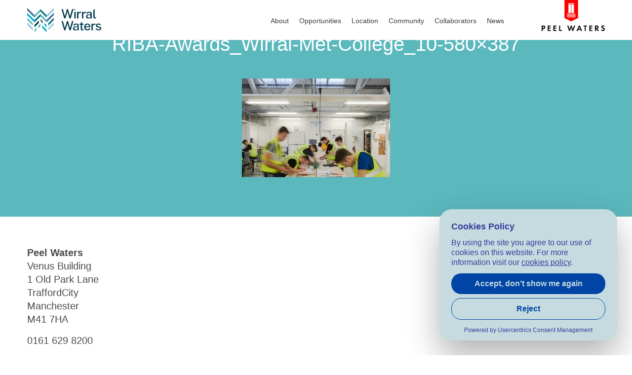

--- FILE ---
content_type: text/html; charset=UTF-8
request_url: https://www.wirralwaters.co.uk/news/wirral-met-college-wins-civic-trust-award/riba-awards_wirral-met-college_10-580x387/
body_size: 11711
content:
<!doctype html>
<html class="no-js" lang="en-US" >
	<head>
	<meta charset="UTF-8" />
	<meta name="viewport" content="width=device-width, initial-scale=1.0" />
	<meta name='robots' content='index, follow, max-image-preview:large, max-snippet:-1, max-video-preview:-1' />

	<!-- This site is optimized with the Yoast SEO plugin v26.7 - https://yoast.com/wordpress/plugins/seo/ -->
	<title>RIBA-Awards_Wirral-Met-College_10-580x387 - Wirral Waters</title>
	<link rel="canonical" href="https://www.wirralwaters.co.uk/news/wirral-met-college-wins-civic-trust-award/riba-awards_wirral-met-college_10-580x387/" />
	<meta property="og:locale" content="en_US" />
	<meta property="og:type" content="article" />
	<meta property="og:title" content="RIBA-Awards_Wirral-Met-College_10-580x387 - Wirral Waters" />
	<meta property="og:url" content="https://www.wirralwaters.co.uk/news/wirral-met-college-wins-civic-trust-award/riba-awards_wirral-met-college_10-580x387/" />
	<meta property="og:site_name" content="Wirral Waters" />
	<meta property="og:image" content="https://www.wirralwaters.co.uk/news/wirral-met-college-wins-civic-trust-award/riba-awards_wirral-met-college_10-580x387" />
	<meta property="og:image:width" content="580" />
	<meta property="og:image:height" content="387" />
	<meta property="og:image:type" content="image/jpeg" />
	<meta name="twitter:card" content="summary_large_image" />
	<script type="application/ld+json" class="yoast-schema-graph">{"@context":"https://schema.org","@graph":[{"@type":"WebPage","@id":"https://www.wirralwaters.co.uk/news/wirral-met-college-wins-civic-trust-award/riba-awards_wirral-met-college_10-580x387/","url":"https://www.wirralwaters.co.uk/news/wirral-met-college-wins-civic-trust-award/riba-awards_wirral-met-college_10-580x387/","name":"RIBA-Awards_Wirral-Met-College_10-580x387 - Wirral Waters","isPartOf":{"@id":"https://www.wirralwaters.co.uk/#website"},"primaryImageOfPage":{"@id":"https://www.wirralwaters.co.uk/news/wirral-met-college-wins-civic-trust-award/riba-awards_wirral-met-college_10-580x387/#primaryimage"},"image":{"@id":"https://www.wirralwaters.co.uk/news/wirral-met-college-wins-civic-trust-award/riba-awards_wirral-met-college_10-580x387/#primaryimage"},"thumbnailUrl":"https://www.wirralwaters.co.uk/wp-content/uploads/2018/01/RIBA-Awards_Wirral-Met-College_10-580x387.jpg","datePublished":"2018-01-16T09:50:20+00:00","breadcrumb":{"@id":"https://www.wirralwaters.co.uk/news/wirral-met-college-wins-civic-trust-award/riba-awards_wirral-met-college_10-580x387/#breadcrumb"},"inLanguage":"en-US","potentialAction":[{"@type":"ReadAction","target":["https://www.wirralwaters.co.uk/news/wirral-met-college-wins-civic-trust-award/riba-awards_wirral-met-college_10-580x387/"]}]},{"@type":"ImageObject","inLanguage":"en-US","@id":"https://www.wirralwaters.co.uk/news/wirral-met-college-wins-civic-trust-award/riba-awards_wirral-met-college_10-580x387/#primaryimage","url":"https://www.wirralwaters.co.uk/wp-content/uploads/2018/01/RIBA-Awards_Wirral-Met-College_10-580x387.jpg","contentUrl":"https://www.wirralwaters.co.uk/wp-content/uploads/2018/01/RIBA-Awards_Wirral-Met-College_10-580x387.jpg"},{"@type":"BreadcrumbList","@id":"https://www.wirralwaters.co.uk/news/wirral-met-college-wins-civic-trust-award/riba-awards_wirral-met-college_10-580x387/#breadcrumb","itemListElement":[{"@type":"ListItem","position":1,"name":"Home","item":"https://www.wirralwaters.co.uk/"},{"@type":"ListItem","position":2,"name":"Wirral Met College wins Civic Trust award","item":"https://www.wirralwaters.co.uk/news/wirral-met-college-wins-civic-trust-award/"},{"@type":"ListItem","position":3,"name":"RIBA-Awards_Wirral-Met-College_10-580&#215;387"}]},{"@type":"WebSite","@id":"https://www.wirralwaters.co.uk/#website","url":"https://www.wirralwaters.co.uk/","name":"Wirral Waters","description":"","potentialAction":[{"@type":"SearchAction","target":{"@type":"EntryPoint","urlTemplate":"https://www.wirralwaters.co.uk/?s={search_term_string}"},"query-input":{"@type":"PropertyValueSpecification","valueRequired":true,"valueName":"search_term_string"}}],"inLanguage":"en-US"}]}</script>
	<!-- / Yoast SEO plugin. -->


<link rel='dns-prefetch' href='//ajax.googleapis.com' />
<link rel='dns-prefetch' href='//maps.googleapis.com' />
<link rel="alternate" title="oEmbed (JSON)" type="application/json+oembed" href="https://www.wirralwaters.co.uk/wp-json/oembed/1.0/embed?url=https%3A%2F%2Fwww.wirralwaters.co.uk%2Fnews%2Fwirral-met-college-wins-civic-trust-award%2Friba-awards_wirral-met-college_10-580x387%2F" />
<link rel="alternate" title="oEmbed (XML)" type="text/xml+oembed" href="https://www.wirralwaters.co.uk/wp-json/oembed/1.0/embed?url=https%3A%2F%2Fwww.wirralwaters.co.uk%2Fnews%2Fwirral-met-college-wins-civic-trust-award%2Friba-awards_wirral-met-college_10-580x387%2F&#038;format=xml" />
<style id='wp-img-auto-sizes-contain-inline-css' type='text/css'>
img:is([sizes=auto i],[sizes^="auto," i]){contain-intrinsic-size:3000px 1500px}
/*# sourceURL=wp-img-auto-sizes-contain-inline-css */
</style>
<link rel='stylesheet' id='wp-block-library-css' href='https://www.wirralwaters.co.uk/wp-includes/css/dist/block-library/style.min.css?ver=6.9' type='text/css' media='all' />
<style id='global-styles-inline-css' type='text/css'>
:root{--wp--preset--aspect-ratio--square: 1;--wp--preset--aspect-ratio--4-3: 4/3;--wp--preset--aspect-ratio--3-4: 3/4;--wp--preset--aspect-ratio--3-2: 3/2;--wp--preset--aspect-ratio--2-3: 2/3;--wp--preset--aspect-ratio--16-9: 16/9;--wp--preset--aspect-ratio--9-16: 9/16;--wp--preset--color--black: #000000;--wp--preset--color--cyan-bluish-gray: #abb8c3;--wp--preset--color--white: #ffffff;--wp--preset--color--pale-pink: #f78da7;--wp--preset--color--vivid-red: #cf2e2e;--wp--preset--color--luminous-vivid-orange: #ff6900;--wp--preset--color--luminous-vivid-amber: #fcb900;--wp--preset--color--light-green-cyan: #7bdcb5;--wp--preset--color--vivid-green-cyan: #00d084;--wp--preset--color--pale-cyan-blue: #8ed1fc;--wp--preset--color--vivid-cyan-blue: #0693e3;--wp--preset--color--vivid-purple: #9b51e0;--wp--preset--gradient--vivid-cyan-blue-to-vivid-purple: linear-gradient(135deg,rgb(6,147,227) 0%,rgb(155,81,224) 100%);--wp--preset--gradient--light-green-cyan-to-vivid-green-cyan: linear-gradient(135deg,rgb(122,220,180) 0%,rgb(0,208,130) 100%);--wp--preset--gradient--luminous-vivid-amber-to-luminous-vivid-orange: linear-gradient(135deg,rgb(252,185,0) 0%,rgb(255,105,0) 100%);--wp--preset--gradient--luminous-vivid-orange-to-vivid-red: linear-gradient(135deg,rgb(255,105,0) 0%,rgb(207,46,46) 100%);--wp--preset--gradient--very-light-gray-to-cyan-bluish-gray: linear-gradient(135deg,rgb(238,238,238) 0%,rgb(169,184,195) 100%);--wp--preset--gradient--cool-to-warm-spectrum: linear-gradient(135deg,rgb(74,234,220) 0%,rgb(151,120,209) 20%,rgb(207,42,186) 40%,rgb(238,44,130) 60%,rgb(251,105,98) 80%,rgb(254,248,76) 100%);--wp--preset--gradient--blush-light-purple: linear-gradient(135deg,rgb(255,206,236) 0%,rgb(152,150,240) 100%);--wp--preset--gradient--blush-bordeaux: linear-gradient(135deg,rgb(254,205,165) 0%,rgb(254,45,45) 50%,rgb(107,0,62) 100%);--wp--preset--gradient--luminous-dusk: linear-gradient(135deg,rgb(255,203,112) 0%,rgb(199,81,192) 50%,rgb(65,88,208) 100%);--wp--preset--gradient--pale-ocean: linear-gradient(135deg,rgb(255,245,203) 0%,rgb(182,227,212) 50%,rgb(51,167,181) 100%);--wp--preset--gradient--electric-grass: linear-gradient(135deg,rgb(202,248,128) 0%,rgb(113,206,126) 100%);--wp--preset--gradient--midnight: linear-gradient(135deg,rgb(2,3,129) 0%,rgb(40,116,252) 100%);--wp--preset--font-size--small: 13px;--wp--preset--font-size--medium: 20px;--wp--preset--font-size--large: 36px;--wp--preset--font-size--x-large: 42px;--wp--preset--spacing--20: 0.44rem;--wp--preset--spacing--30: 0.67rem;--wp--preset--spacing--40: 1rem;--wp--preset--spacing--50: 1.5rem;--wp--preset--spacing--60: 2.25rem;--wp--preset--spacing--70: 3.38rem;--wp--preset--spacing--80: 5.06rem;--wp--preset--shadow--natural: 6px 6px 9px rgba(0, 0, 0, 0.2);--wp--preset--shadow--deep: 12px 12px 50px rgba(0, 0, 0, 0.4);--wp--preset--shadow--sharp: 6px 6px 0px rgba(0, 0, 0, 0.2);--wp--preset--shadow--outlined: 6px 6px 0px -3px rgb(255, 255, 255), 6px 6px rgb(0, 0, 0);--wp--preset--shadow--crisp: 6px 6px 0px rgb(0, 0, 0);}:where(.is-layout-flex){gap: 0.5em;}:where(.is-layout-grid){gap: 0.5em;}body .is-layout-flex{display: flex;}.is-layout-flex{flex-wrap: wrap;align-items: center;}.is-layout-flex > :is(*, div){margin: 0;}body .is-layout-grid{display: grid;}.is-layout-grid > :is(*, div){margin: 0;}:where(.wp-block-columns.is-layout-flex){gap: 2em;}:where(.wp-block-columns.is-layout-grid){gap: 2em;}:where(.wp-block-post-template.is-layout-flex){gap: 1.25em;}:where(.wp-block-post-template.is-layout-grid){gap: 1.25em;}.has-black-color{color: var(--wp--preset--color--black) !important;}.has-cyan-bluish-gray-color{color: var(--wp--preset--color--cyan-bluish-gray) !important;}.has-white-color{color: var(--wp--preset--color--white) !important;}.has-pale-pink-color{color: var(--wp--preset--color--pale-pink) !important;}.has-vivid-red-color{color: var(--wp--preset--color--vivid-red) !important;}.has-luminous-vivid-orange-color{color: var(--wp--preset--color--luminous-vivid-orange) !important;}.has-luminous-vivid-amber-color{color: var(--wp--preset--color--luminous-vivid-amber) !important;}.has-light-green-cyan-color{color: var(--wp--preset--color--light-green-cyan) !important;}.has-vivid-green-cyan-color{color: var(--wp--preset--color--vivid-green-cyan) !important;}.has-pale-cyan-blue-color{color: var(--wp--preset--color--pale-cyan-blue) !important;}.has-vivid-cyan-blue-color{color: var(--wp--preset--color--vivid-cyan-blue) !important;}.has-vivid-purple-color{color: var(--wp--preset--color--vivid-purple) !important;}.has-black-background-color{background-color: var(--wp--preset--color--black) !important;}.has-cyan-bluish-gray-background-color{background-color: var(--wp--preset--color--cyan-bluish-gray) !important;}.has-white-background-color{background-color: var(--wp--preset--color--white) !important;}.has-pale-pink-background-color{background-color: var(--wp--preset--color--pale-pink) !important;}.has-vivid-red-background-color{background-color: var(--wp--preset--color--vivid-red) !important;}.has-luminous-vivid-orange-background-color{background-color: var(--wp--preset--color--luminous-vivid-orange) !important;}.has-luminous-vivid-amber-background-color{background-color: var(--wp--preset--color--luminous-vivid-amber) !important;}.has-light-green-cyan-background-color{background-color: var(--wp--preset--color--light-green-cyan) !important;}.has-vivid-green-cyan-background-color{background-color: var(--wp--preset--color--vivid-green-cyan) !important;}.has-pale-cyan-blue-background-color{background-color: var(--wp--preset--color--pale-cyan-blue) !important;}.has-vivid-cyan-blue-background-color{background-color: var(--wp--preset--color--vivid-cyan-blue) !important;}.has-vivid-purple-background-color{background-color: var(--wp--preset--color--vivid-purple) !important;}.has-black-border-color{border-color: var(--wp--preset--color--black) !important;}.has-cyan-bluish-gray-border-color{border-color: var(--wp--preset--color--cyan-bluish-gray) !important;}.has-white-border-color{border-color: var(--wp--preset--color--white) !important;}.has-pale-pink-border-color{border-color: var(--wp--preset--color--pale-pink) !important;}.has-vivid-red-border-color{border-color: var(--wp--preset--color--vivid-red) !important;}.has-luminous-vivid-orange-border-color{border-color: var(--wp--preset--color--luminous-vivid-orange) !important;}.has-luminous-vivid-amber-border-color{border-color: var(--wp--preset--color--luminous-vivid-amber) !important;}.has-light-green-cyan-border-color{border-color: var(--wp--preset--color--light-green-cyan) !important;}.has-vivid-green-cyan-border-color{border-color: var(--wp--preset--color--vivid-green-cyan) !important;}.has-pale-cyan-blue-border-color{border-color: var(--wp--preset--color--pale-cyan-blue) !important;}.has-vivid-cyan-blue-border-color{border-color: var(--wp--preset--color--vivid-cyan-blue) !important;}.has-vivid-purple-border-color{border-color: var(--wp--preset--color--vivid-purple) !important;}.has-vivid-cyan-blue-to-vivid-purple-gradient-background{background: var(--wp--preset--gradient--vivid-cyan-blue-to-vivid-purple) !important;}.has-light-green-cyan-to-vivid-green-cyan-gradient-background{background: var(--wp--preset--gradient--light-green-cyan-to-vivid-green-cyan) !important;}.has-luminous-vivid-amber-to-luminous-vivid-orange-gradient-background{background: var(--wp--preset--gradient--luminous-vivid-amber-to-luminous-vivid-orange) !important;}.has-luminous-vivid-orange-to-vivid-red-gradient-background{background: var(--wp--preset--gradient--luminous-vivid-orange-to-vivid-red) !important;}.has-very-light-gray-to-cyan-bluish-gray-gradient-background{background: var(--wp--preset--gradient--very-light-gray-to-cyan-bluish-gray) !important;}.has-cool-to-warm-spectrum-gradient-background{background: var(--wp--preset--gradient--cool-to-warm-spectrum) !important;}.has-blush-light-purple-gradient-background{background: var(--wp--preset--gradient--blush-light-purple) !important;}.has-blush-bordeaux-gradient-background{background: var(--wp--preset--gradient--blush-bordeaux) !important;}.has-luminous-dusk-gradient-background{background: var(--wp--preset--gradient--luminous-dusk) !important;}.has-pale-ocean-gradient-background{background: var(--wp--preset--gradient--pale-ocean) !important;}.has-electric-grass-gradient-background{background: var(--wp--preset--gradient--electric-grass) !important;}.has-midnight-gradient-background{background: var(--wp--preset--gradient--midnight) !important;}.has-small-font-size{font-size: var(--wp--preset--font-size--small) !important;}.has-medium-font-size{font-size: var(--wp--preset--font-size--medium) !important;}.has-large-font-size{font-size: var(--wp--preset--font-size--large) !important;}.has-x-large-font-size{font-size: var(--wp--preset--font-size--x-large) !important;}
/*# sourceURL=global-styles-inline-css */
</style>

<style id='classic-theme-styles-inline-css' type='text/css'>
/*! This file is auto-generated */
.wp-block-button__link{color:#fff;background-color:#32373c;border-radius:9999px;box-shadow:none;text-decoration:none;padding:calc(.667em + 2px) calc(1.333em + 2px);font-size:1.125em}.wp-block-file__button{background:#32373c;color:#fff;text-decoration:none}
/*# sourceURL=/wp-includes/css/classic-themes.min.css */
</style>
<link rel='stylesheet' id='contact-form-7-css' href='https://www.wirralwaters.co.uk/wp-content/plugins/contact-form-7/includes/css/styles.css?ver=6.1.4' type='text/css' media='all' />
<link rel='stylesheet' id='responsive-lightbox-swipebox-css' href='https://www.wirralwaters.co.uk/wp-content/plugins/responsive-lightbox/assets/swipebox/swipebox.min.css?ver=1.5.2' type='text/css' media='all' />
<link rel='stylesheet' id='wppopups-base-css' href='https://www.wirralwaters.co.uk/wp-content/plugins/wp-popups-lite/src/assets/css/wppopups-base.css?ver=2.2.0.3' type='text/css' media='all' />
<link rel='stylesheet' id='main-stylesheet-css' href='https://www.wirralwaters.co.uk/wp-content/themes/UniformBase/assets/stylesheets/foundation.css?ver=2.6.3' type='text/css' media='all' />
<script type="text/javascript" src="//ajax.googleapis.com/ajax/libs/jquery/2.2.4/jquery.min.js?ver=2.2.4" id="jquery-js"></script>
<script type="text/javascript" src="https://www.wirralwaters.co.uk/wp-content/plugins/responsive-lightbox/assets/dompurify/purify.min.js?ver=3.3.1" id="dompurify-js"></script>
<script type="text/javascript" id="responsive-lightbox-sanitizer-js-before">
/* <![CDATA[ */
window.RLG = window.RLG || {}; window.RLG.sanitizeAllowedHosts = ["youtube.com","www.youtube.com","youtu.be","vimeo.com","player.vimeo.com"];
//# sourceURL=responsive-lightbox-sanitizer-js-before
/* ]]> */
</script>
<script type="text/javascript" src="https://www.wirralwaters.co.uk/wp-content/plugins/responsive-lightbox/js/sanitizer.js?ver=2.6.1" id="responsive-lightbox-sanitizer-js"></script>
<script type="text/javascript" src="https://www.wirralwaters.co.uk/wp-content/plugins/responsive-lightbox/assets/swipebox/jquery.swipebox.min.js?ver=1.5.2" id="responsive-lightbox-swipebox-js"></script>
<script type="text/javascript" src="https://www.wirralwaters.co.uk/wp-includes/js/underscore.min.js?ver=1.13.7" id="underscore-js"></script>
<script type="text/javascript" src="https://www.wirralwaters.co.uk/wp-content/plugins/responsive-lightbox/assets/infinitescroll/infinite-scroll.pkgd.min.js?ver=4.0.1" id="responsive-lightbox-infinite-scroll-js"></script>
<script type="text/javascript" id="responsive-lightbox-js-before">
/* <![CDATA[ */
var rlArgs = {"script":"swipebox","selector":"lightbox","customEvents":"","activeGalleries":true,"animation":true,"hideCloseButtonOnMobile":false,"removeBarsOnMobile":false,"hideBars":true,"hideBarsDelay":5000,"videoMaxWidth":1080,"useSVG":true,"loopAtEnd":false,"woocommerce_gallery":false,"ajaxurl":"https:\/\/www.wirralwaters.co.uk\/wp-admin\/admin-ajax.php","nonce":"a5789be1f4","preview":false,"postId":840,"scriptExtension":false};

//# sourceURL=responsive-lightbox-js-before
/* ]]> */
</script>
<script type="text/javascript" src="https://www.wirralwaters.co.uk/wp-content/plugins/responsive-lightbox/js/front.js?ver=2.6.1" id="responsive-lightbox-js"></script>
<link rel="https://api.w.org/" href="https://www.wirralwaters.co.uk/wp-json/" /><link rel="alternate" title="JSON" type="application/json" href="https://www.wirralwaters.co.uk/wp-json/wp/v2/media/840" /><script type="text/javascript">
	window._se_plugin_version = '8.1.9';
</script>

	<script src="https://cdnjs.cloudflare.com/ajax/libs/wow/1.1.2/wow.min.js"></script>
	<!-- Global site tag (gtag.js) - Google Analytics -->
<script async src="https://www.googletagmanager.com/gtag/js?id=UA-106631337-1"></script>
<script>
  window.dataLayer = window.dataLayer || [];
  function gtag(){dataLayer.push(arguments);}
  gtag("js", new Date());

  gtag("config", "UA-106631337-1");
</script>

	<link rel="icon" href="https://www.wirralwaters.co.uk/wp-content/uploads/2018/01/cropped-ww-favicon-32x32.png" sizes="32x32" />
<link rel="icon" href="https://www.wirralwaters.co.uk/wp-content/uploads/2018/01/cropped-ww-favicon-192x192.png" sizes="192x192" />
<link rel="apple-touch-icon" href="https://www.wirralwaters.co.uk/wp-content/uploads/2018/01/cropped-ww-favicon-180x180.png" />
<meta name="msapplication-TileImage" content="https://www.wirralwaters.co.uk/wp-content/uploads/2018/01/cropped-ww-favicon-270x270.png" />
		<style type="text/css" id="wp-custom-css">
			/* test */		</style>
		    <script src="https://web.cmp.usercentrics.eu/modules/autoblocker.js"></script>
    <script id="usercentrics-cmp" src="https://web.cmp.usercentrics.eu/ui/loader.js" data-settings-id="s5bQmtwecx059i" async></script>
    <script src="https://web.cmp.usercentrics.eu/modules/autoblocker.js"></script>
    <script id="usercentrics-cmp" src="https://web.cmp.usercentrics.eu/ui/loader.js" data-settings-id="EQmfjFeDVd5xjO" async></script>
		<script>
  (function(d) {
    var config = {
      kitId: 'tyh2tpo',
      scriptTimeout: 3000,
      async: true
    },
    h=d.documentElement,t=setTimeout(function(){h.className=h.className.replace(/\bwf-loading\b/g,"")+" wf-inactive";},config.scriptTimeout),tk=d.createElement("script"),f=false,s=d.getElementsByTagName("script")[0],a;h.className+=" wf-loading";tk.src='https://use.typekit.net/'+config.kitId+'.js';tk.async=true;tk.onload=tk.onreadystatechange=function(){a=this.readyState;if(f||a&&a!="complete"&&a!="loaded")return;f=true;clearTimeout(t);try{Typekit.load(config)}catch(e){}};s.parentNode.insertBefore(tk,s)
  })(document);
</script>

		<script type="text/javascript" src="https://secure.oita4bali.com/js/151930.js"></script>
<noscript><img src="https://secure.oita4bali.com/151930.png" alt="" style="display:none;" /></noscript>
		
		<!-- Hotjar Tracking Code for wirralwaters.co.uk -->

<script>
    (function(h,o,t,j,a,r){
        h.hj=h.hj||function(){(h.hj.q=h.hj.q||[]).push(arguments)};
        h._hjSettings={hjid:1990157,hjsv:6};
        a=o.getElementsByTagName('head')[0];
        r=o.createElement('script');r.async=1;
        r.src=t+h._hjSettings.hjid+j+h._hjSettings.hjsv;
        a.appendChild(r);
    })(window,document,'https://static.hotjar.com/c/hotjar-','.js?sv=');
</script>
	</head>
	<body class="attachment wp-singular attachment-template-default single single-attachment postid-840 attachmentid-840 attachment-jpeg wp-theme-UniformBase metaslider-plugin offcanvas">
	
	
		
	<header id="masthead" class="site-header" role="banner" >
		<div class="title-bar" data-responsive-toggle="site-navigation">
			<div class="float-right" data-toggle="mobile-menu">
				<div class="menu-toggle--open">
					<span class="menuspace">Menu</span>
					<button type="button"><i class="fa fa-bars" aria-hidden="true"></i></button>
				</div>
				<div class="menu-toggle--close" style="display: none;">
					<span class="menuspace">Close</span>
					<button class="close-button" type="button"><i class="fa fa-times" aria-hidden="true"></i></button>
				</div>
			</div>
			<div class="title-bar-title">
				<a href="https://www.wirralwaters.co.uk/" rel="home"><img src="https://www.wirralwaters.co.uk/wp-content/themes/UniformBase/assets/images/icons/ww-logo-01.svg" class="site-logo" alt="site Logo"></a>
			</div>
		</div>
	
		<nav id="site-navigation" class="main-navigation top-bar" role="navigation">
			<!-- <section class="header-bar"> -->
				<div class="top-bar-left">
					<ul class="menu">
						<li class="home"><a href="https://www.wirralwaters.co.uk/" rel="home"><img src="https://www.wirralwaters.co.uk/wp-content/themes/UniformBase/assets/images/icons/ww-logo-01.svg" class="site-logo" alt="site Logo"> </a></li>
					</ul>											
				</div>
				 <svg class="peel-logo" xmlns="http://www.w3.org/2000/svg" xmlns:xlink="http://www.w3.org/1999/xlink" viewBox="0 0 217.27 107.016">
  <defs>
    <clipPath id="clip-path">
      <rect width="217.27" height="107.016" fill="none"/>
    </clipPath>
  </defs>
  <g transform="translate(0 0)">
    <g transform="translate(0 0)" clip-path="url(#clip-path)">
      <path d="M66.732,0V61.281a1.323,1.323,0,0,0,.524,1.068l21.987,10.98a1.209,1.209,0,0,0,1.175,0l22.273-10.982a1.519,1.519,0,0,0,.69-1.068V0ZM90.779,10.063l2.1.268c-.006.035-.086.071-.086.108,0,.342.4.618.889.618a.857.857,0,0,0,.879-.509l1.8.221a.409.409,0,0,0-.018.109c0,.338.389.619.88.619a.839.839,0,0,0,.861-.517l1.349.169v2.29l-8.656-1.1Zm10.1,4.439v1.327l-10.1-1.283V13.214Zm-10.107,1.06,8.9,1.1-.025,29.74-8.889-2.7ZM80.2,11.15l1.423-.169a.908.908,0,0,0,.912.517c.492,0,.89-.281.89-.619a.343.343,0,0,0-.012-.11l1.806-.22a.877.877,0,0,0,.891.51c.489,0,.914-.277.914-.621,0-.036.041-.071.034-.107l2.279-.268v2.279l-9.138,1.1ZM89.4,43.7l-9.2,2.644V16.575l9.138-1.09ZM78.755,14.5l10.58-1.288v1.332l-10.58,1.283Zm25.7,43.981a7.457,7.457,0,0,0-3.069.771,9.063,9.063,0,0,1-8.462-.113,6.154,6.154,0,0,0-6.115-.082,9.056,9.056,0,0,1-8.461-.114,7.463,7.463,0,0,0-3.046-.853l.029-2.234a10.179,10.179,0,0,1,4.217,1.106,6.158,6.158,0,0,0,6.115.081,9.059,9.059,0,0,1,8.462.114,6.154,6.154,0,0,0,6.115.082,10.2,10.2,0,0,1,4.244-.992Zm.062-4.654a7.457,7.457,0,0,0-3.069.771,9.054,9.054,0,0,1-8.462-.113,6.154,6.154,0,0,0-6.115-.082,9.056,9.056,0,0,1-8.461-.114,7.463,7.463,0,0,0-3.046-.853l.029-2.234a10.179,10.179,0,0,1,4.217,1.106,6.162,6.162,0,0,0,6.115.082,9.063,9.063,0,0,1,8.462.113,6.154,6.154,0,0,0,6.115.082,10.2,10.2,0,0,1,4.244-.992Zm.062-4.654a7.43,7.43,0,0,0-3.068.772,10.206,10.206,0,0,1-4.245.992h0a10.215,10.215,0,0,1-4.216-1.106,6.162,6.162,0,0,0-6.115-.082,9.063,9.063,0,0,1-8.462-.113,7.441,7.441,0,0,0-3.046-.854l.029-2.234a10.2,10.2,0,0,1,4.217,1.106,7.445,7.445,0,0,0,3.046.853h0a7.452,7.452,0,0,0,3.068-.771,9.063,9.063,0,0,1,8.462.113,6.155,6.155,0,0,0,6.115.082,10.2,10.2,0,0,1,4.245-.992Z" transform="translate(11.699 0)" fill="red"/>
      <path d="M5.479,74.664c2.118,0,3.587.224,4.972,1.44a6.406,6.406,0,0,1,.367,8.756,6.458,6.458,0,0,1-4.773,1.665H3.672V93.5H0V74.664Zm-1.808,8.7h1.5a3.752,3.752,0,0,0,2.4-.594,2.81,2.81,0,0,0,1.018-2.2A2.591,2.591,0,0,0,7.541,78.42a4.413,4.413,0,0,0-2.6-.594H3.672Z" transform="translate(0 13.089)"/>
      <path d="M28.094,77.827H21.314v4.209h6.5V85.2h-6.5v5.141h6.779V93.5H17.643V74.664H28.094Z" transform="translate(3.093 13.089)"/>
      <path d="M44.823,77.827H38.044v4.209h6.5V85.2h-6.5v5.141h6.779V93.5H34.372V74.664H44.823Z" transform="translate(6.026 13.089)"/>
      <path d="M54.773,74.664V90.34h5.819V93.5H51.1V74.664Z" transform="translate(8.959 13.089)"/>
      <path d="M84.1,93.528H81.33L74.776,74.689h3.9l4.208,12.823,4.6-12.993h2.033l4.35,12.993L98.39,74.689h3.9L95.312,93.528H92.544L88.42,81.58Z" transform="translate(13.109 13.064)"/>
      <path d="M115.329,89.549h-7.6L106.064,93.5h-3.982l8.106-18.839h2.882L120.95,93.5H117Zm-1.073-2.995-2.683-6.779-2.683,6.779Z" transform="translate(17.896 13.089)"/>
      <path d="M130.23,77.827V93.5h-3.673V77.827h-4.236V74.664h12.144v3.163Z" transform="translate(21.444 13.089)"/>
      <path d="M149.886,77.827h-6.779v4.209h6.5V85.2h-6.5v5.141h6.779V93.5H139.435V74.664h10.451Z" transform="translate(24.445 13.089)"/>
      <path d="M161.615,74.664a6.932,6.932,0,0,1,4.8,1.412,5.354,5.354,0,0,1,1.864,4.237,5.145,5.145,0,0,1-2.2,4.434,5.219,5.219,0,0,1-2.061.819l5.875,7.937h-4.575l-5.028-7.569h-.452V93.5h-3.672V74.664Zm-1.779,8.671h1.045c.706,0,3.615-.085,3.615-2.854,0-2.8-2.881-2.824-3.559-2.824h-1.1Z" transform="translate(27.377 13.089)"/>
      <path d="M184.209,79.02a3.678,3.678,0,0,0-3.078-1.61c-1.978,0-2.6,1.243-2.6,2.2a1.587,1.587,0,0,0,.594,1.271,6.422,6.422,0,0,0,2.26,1.074,10.961,10.961,0,0,1,3.813,1.891,5.129,5.129,0,0,1,1.61,3.956c0,3.672-2.655,6.184-6.552,6.184a7.754,7.754,0,0,1-6.5-3.559l2.4-2.287a4.416,4.416,0,0,0,3.955,2.513,2.642,2.642,0,0,0,2.909-2.6,2.189,2.189,0,0,0-.735-1.694,8.449,8.449,0,0,0-2.909-1.385,9.069,9.069,0,0,1-3.136-1.638,4.382,4.382,0,0,1-1.5-3.5c0-2.768,1.865-5.537,6.045-5.537a7.246,7.246,0,0,1,5.338,2.2Z" transform="translate(30.462 13.026)"/>
    </g>
  </g>
</svg>
				<div class="top-bar-right">
				
		<!--		<ul class="vertical dropdown menu" data-dropdown-menu style="max-width: 250px;">
  <li>
    <a href="#">Item 1</a>
    <ul class="vertical menu nested">
      <li><a href="#">Item 1A</a></li>
      
    </ul>
  </li>
  <li><a href="#">Item 2</a></li>
  <li><a href="#">Item 3</a></li>
  <li><a href="#">Item 4</a></li>
  
</ul> -->


					<ul id="menu-main-menu" class="dropdown menu desktop-menu" data-dropdown-menu><li id="menu-item-706" class="menu-item menu-item-type-custom menu-item-object-custom menu-item-has-children menu-item-706"><a href="#">About</a>
<ul class="dropdown menu vertical" data-toggle>
	<li id="menu-item-215" class="menu-item menu-item-type-post_type menu-item-object-page menu-item-215"><a href="https://www.wirralwaters.co.uk/masterplan/">Masterplan</a></li>
	<li id="menu-item-197" class="menu-item menu-item-type-post_type menu-item-object-page menu-item-197"><a href="https://www.wirralwaters.co.uk/freeport/">Freeport</a></li>
	<li id="menu-item-191" class="menu-item menu-item-type-post_type menu-item-object-page menu-item-191"><a href="https://www.wirralwaters.co.uk/about-peel/">About Peel Waters</a></li>
</ul>
</li>
<li id="menu-item-216" class="menu-item menu-item-type-custom menu-item-object-custom menu-item-has-children menu-item-216"><a href="#">Opportunities</a>
<ul class="dropdown menu vertical" data-toggle>
	<li id="menu-item-217" class="menu-item menu-item-type-custom menu-item-object-custom menu-item-217"><a href="/projects">All Projects</a></li>
	<li id="menu-item-521" class="menu-item menu-item-type-post_type menu-item-object-page menu-item-521"><a href="https://www.wirralwaters.co.uk/office/">Office</a></li>
	<li id="menu-item-518" class="menu-item menu-item-type-post_type menu-item-object-page menu-item-518"><a href="https://www.wirralwaters.co.uk/industrial/">Industrial</a></li>
	<li id="menu-item-805" class="menu-item menu-item-type-post_type menu-item-object-page menu-item-805"><a href="https://www.wirralwaters.co.uk/residential/">Residential</a></li>
	<li id="menu-item-517" class="menu-item menu-item-type-post_type menu-item-object-page menu-item-517"><a href="https://www.wirralwaters.co.uk/retail-leisure/">Retail &#038; Leisure</a></li>
	<li id="menu-item-520" class="menu-item menu-item-type-post_type menu-item-object-page menu-item-520"><a href="https://www.wirralwaters.co.uk/education/">Education</a></li>
	<li id="menu-item-705" class="menu-item menu-item-type-post_type menu-item-object-page menu-item-705"><a href="https://www.wirralwaters.co.uk/infrastructure/">Infrastructure</a></li>
	<li id="menu-item-826" class="menu-item menu-item-type-post_type menu-item-object-page menu-item-826"><a href="https://www.wirralwaters.co.uk/available-space/">Available Space</a></li>
</ul>
</li>
<li id="menu-item-707" class="menu-item menu-item-type-custom menu-item-object-custom menu-item-has-children menu-item-707"><a href="#">Location</a>
<ul class="dropdown menu vertical" data-toggle>
	<li id="menu-item-181" class="menu-item menu-item-type-post_type menu-item-object-page menu-item-181"><a href="https://www.wirralwaters.co.uk/strategically-connected/">Strategically connected</a></li>
	<li id="menu-item-212" class="menu-item menu-item-type-post_type menu-item-object-page menu-item-212"><a href="https://www.wirralwaters.co.uk/the-wirral/">The Wirral</a></li>
</ul>
</li>
<li id="menu-item-708" class="menu-item menu-item-type-custom menu-item-object-custom menu-item-has-children menu-item-708"><a href="#">Community</a>
<ul class="dropdown menu vertical" data-toggle>
	<li id="menu-item-218" class="menu-item menu-item-type-post_type menu-item-object-page menu-item-218"><a href="https://www.wirralwaters.co.uk/community-projects/">Community Impact</a></li>
</ul>
</li>
<li id="menu-item-709" class="menu-item menu-item-type-custom menu-item-object-custom menu-item-has-children menu-item-709"><a href="#">Collaborators</a>
<ul class="dropdown menu vertical" data-toggle>
	<li id="menu-item-219" class="menu-item menu-item-type-post_type menu-item-object-page menu-item-219"><a href="https://www.wirralwaters.co.uk/partners-and-government/">Partners &#038; Government</a></li>
</ul>
</li>
<li id="menu-item-221" class="menu-item menu-item-type-custom menu-item-object-custom menu-item-221"><a href="/news">News</a></li>
</ul>
					
					
											
<nav class="vertical menu" id="mobile-menu" role="navigation">
  <ul id="menu-main-menu-1" class="vertical menu" data-multi-open="false" data-accordion-menu><li class="menu-item menu-item-type-custom menu-item-object-custom menu-item-has-children menu-item-706"><a href="#">About</a>
<ul class="vertical nested menu">
	<li class="menu-item menu-item-type-post_type menu-item-object-page menu-item-215"><a href="https://www.wirralwaters.co.uk/masterplan/">Masterplan</a></li>
	<li class="menu-item menu-item-type-post_type menu-item-object-page menu-item-197"><a href="https://www.wirralwaters.co.uk/freeport/">Freeport</a></li>
	<li class="menu-item menu-item-type-post_type menu-item-object-page menu-item-191"><a href="https://www.wirralwaters.co.uk/about-peel/">About Peel Waters</a></li>
</ul>
</li>
<li class="menu-item menu-item-type-custom menu-item-object-custom menu-item-has-children menu-item-216"><a href="#">Opportunities</a>
<ul class="vertical nested menu">
	<li class="menu-item menu-item-type-custom menu-item-object-custom menu-item-217"><a href="/projects">All Projects</a></li>
	<li class="menu-item menu-item-type-post_type menu-item-object-page menu-item-521"><a href="https://www.wirralwaters.co.uk/office/">Office</a></li>
	<li class="menu-item menu-item-type-post_type menu-item-object-page menu-item-518"><a href="https://www.wirralwaters.co.uk/industrial/">Industrial</a></li>
	<li class="menu-item menu-item-type-post_type menu-item-object-page menu-item-805"><a href="https://www.wirralwaters.co.uk/residential/">Residential</a></li>
	<li class="menu-item menu-item-type-post_type menu-item-object-page menu-item-517"><a href="https://www.wirralwaters.co.uk/retail-leisure/">Retail &#038; Leisure</a></li>
	<li class="menu-item menu-item-type-post_type menu-item-object-page menu-item-520"><a href="https://www.wirralwaters.co.uk/education/">Education</a></li>
	<li class="menu-item menu-item-type-post_type menu-item-object-page menu-item-705"><a href="https://www.wirralwaters.co.uk/infrastructure/">Infrastructure</a></li>
	<li class="menu-item menu-item-type-post_type menu-item-object-page menu-item-826"><a href="https://www.wirralwaters.co.uk/available-space/">Available Space</a></li>
</ul>
</li>
<li class="menu-item menu-item-type-custom menu-item-object-custom menu-item-has-children menu-item-707"><a href="#">Location</a>
<ul class="vertical nested menu">
	<li class="menu-item menu-item-type-post_type menu-item-object-page menu-item-181"><a href="https://www.wirralwaters.co.uk/strategically-connected/">Strategically connected</a></li>
	<li class="menu-item menu-item-type-post_type menu-item-object-page menu-item-212"><a href="https://www.wirralwaters.co.uk/the-wirral/">The Wirral</a></li>
</ul>
</li>
<li class="menu-item menu-item-type-custom menu-item-object-custom menu-item-has-children menu-item-708"><a href="#">Community</a>
<ul class="vertical nested menu">
	<li class="menu-item menu-item-type-post_type menu-item-object-page menu-item-218"><a href="https://www.wirralwaters.co.uk/community-projects/">Community Impact</a></li>
</ul>
</li>
<li class="menu-item menu-item-type-custom menu-item-object-custom menu-item-has-children menu-item-709"><a href="#">Collaborators</a>
<ul class="vertical nested menu">
	<li class="menu-item menu-item-type-post_type menu-item-object-page menu-item-219"><a href="https://www.wirralwaters.co.uk/partners-and-government/">Partners &#038; Government</a></li>
</ul>
</li>
<li class="menu-item menu-item-type-custom menu-item-object-custom menu-item-221"><a href="/news">News</a></li>
</ul></nav>
									</div>
			<!-- </section> -->
		</nav>
	</header>

	<section class="container fade-contain">
		
	<section class="is-component aqua" id="post-840">
		<div class="main-content">
			<h1>RIBA-Awards_Wirral-Met-College_10-580&#215;387</h1>
			<p class="attachment"><a href='https://www.wirralwaters.co.uk/wp-content/uploads/2018/01/RIBA-Awards_Wirral-Met-College_10-580x387.jpg' title="" data-rl_title="" class="rl-gallery-link" data-rl_caption="" data-rel="lightbox-gallery-0"><img fetchpriority="high" decoding="async" width="300" height="200" src="https://www.wirralwaters.co.uk/wp-content/uploads/2018/01/RIBA-Awards_Wirral-Met-College_10-580x387-300x200.jpg" class="attachment-medium size-medium" alt="" srcset="https://www.wirralwaters.co.uk/wp-content/uploads/2018/01/RIBA-Awards_Wirral-Met-College_10-580x387-300x200.jpg 300w, https://www.wirralwaters.co.uk/wp-content/uploads/2018/01/RIBA-Awards_Wirral-Met-College_10-580x387-200x133.jpg 200w, https://www.wirralwaters.co.uk/wp-content/uploads/2018/01/RIBA-Awards_Wirral-Met-College_10-580x387.jpg 580w" sizes="(max-width: 639px) 98vw, (max-width: 1199px) 64vw, 300px" /></a></p>
		</div>
	</section>
	


		</section>
		<div id="footer-container">
			<footer id="footer">
				

				<div class="row footer_contact">
					<div class="main-content">

						<div class="columns small-12 medium-6">
							<p><strong>Peel Waters</strong><br />
Venus Building<br />
1 Old Park Lane<br />
TraffordCity<br />
Manchester<br />
M41 7HA</p>
							<p class="show-for-small-only">
								<a href="tel:+441616298200">
									0161 629 8200								</a>
							</p>
							<p class="show-for-medium">0161 629 8200</p>
							<p>
								<a href="mailto:">
																	</a>
							</p>

							<p>&nbsp;</p>

							<p><strong>Wirral Waters Office</strong><br />
Units 3 / 4, Tower Quays<br />
Tower Road<br />
Birkenhead<br />
CH41 1BP</p>
							<p class="show-for-small-only">
								<a href="tel:">
																	</a>
							</p>
							<p class="show-for-medium"></p>
							<p>
								<a href="mailto:wirralwaters@peel.co.uk">
									wirralwaters@peel.co.uk								</a>
							</p>
						</div>
						
						<div class="map-pre">
														<div id="gmap" class="acf-map">
																<div class="marker" style="display: none;"
								data-lat="53.468654"
								data-lng="-2.3554679">
									<p><strong>Peel Waters</strong><br />
Venus Building<br />
1 Old Park Lane<br />
TraffordCity<br />
Manchester<br />
M41 7HA</p>
								</div>
																								<div class="marker" style="display: none;"
								data-lat="53.3986692"
								data-lng="-3.0226777999999968">
									<p><strong>Wirral Waters Office</strong><br />
Units 3 / 4, Tower Quays<br />
Tower Road<br />
Birkenhead<br />
CH41 1BP</p>
								</div>
															</div>
													</div>
					
					</div>
				</div>

				<div class="row footer_follow">
					<div class="main-content">
						
						<div class="columns small-12 medium-6">
						
						 
<div class="wpcf7 no-js" id="wpcf7-f1382-o1" lang="en-US" dir="ltr" data-wpcf7-id="1382">
<div class="screen-reader-response"><p role="status" aria-live="polite" aria-atomic="true"></p> <ul></ul></div>
<form action="/news/wirral-met-college-wins-civic-trust-award/riba-awards_wirral-met-college_10-580x387/#wpcf7-f1382-o1" method="post" class="wpcf7-form init" aria-label="Contact form" novalidate="novalidate" data-status="init">
<fieldset class="hidden-fields-container"><input type="hidden" name="_wpcf7" value="1382" /><input type="hidden" name="_wpcf7_version" value="6.1.4" /><input type="hidden" name="_wpcf7_locale" value="en_US" /><input type="hidden" name="_wpcf7_unit_tag" value="wpcf7-f1382-o1" /><input type="hidden" name="_wpcf7_container_post" value="0" /><input type="hidden" name="_wpcf7_posted_data_hash" value="" /><input type="hidden" name="_wpcf7_recaptcha_response" value="" />
</fieldset>
<p><label> Sign up for latest news and events<br />
<span class="wpcf7-form-control-wrap" data-name="firstname"><input size="40" maxlength="400" class="wpcf7-form-control wpcf7-text wpcf7-validates-as-required FirstName" aria-required="true" aria-invalid="false" placeholder="Firstname" value="" type="text" name="firstname" /></span> <span class="wpcf7-form-control-wrap" data-name="lastname"><input size="40" maxlength="400" class="wpcf7-form-control wpcf7-text wpcf7-validates-as-required LastName" aria-required="true" aria-invalid="false" placeholder="Lastname" value="" type="text" name="lastname" /></span> <span class="wpcf7-form-control-wrap" data-name="your-email"><input size="40" maxlength="400" class="wpcf7-form-control wpcf7-email wpcf7-validates-as-required wpcf7-text wpcf7-validates-as-email EmailAddr" aria-required="true" aria-invalid="false" placeholder="Your email address" value="" type="email" name="your-email" /></span> </label>
</p>
<p><label class="columns small-12 small"> <span class="wpcf7-form-control-wrap" data-name="agreed"><span class="wpcf7-form-control wpcf7-acceptance"><span class="wpcf7-list-item"><input type="checkbox" name="agreed" value="1" aria-invalid="false" /></span></span></span> Please tick this box if you would like to receive news and updates about Wirral Waters via email.<br />
We will treat your data well and never share it with anyone else. Have a look at our <a href="https://www.wirralwaters.co.uk/wp-content/uploads/2025/06/Privacy_Notice_RC__1_.pdf" target="_blank">privacy policy</a> for more details.<br />
</label>
</p>
<p><input class="wpcf7-form-control wpcf7-submit has-spinner button" type="submit" value="→ Submit" />
</p><div class="wpcf7-response-output" aria-hidden="true"></div>
</form>
</div>
						</div>
						<div class="columns small-12 medium-6">
							<nav class="footer_follow_social-links">
								<h4>Follow us</h4>
								<ul>
									<li><a href="https://www.linkedin.com/company/peelwirralwaters" target="_blank" class="fa fa-linkedin-square"></a></li>
									<li><a href="https://twitter.com/wirralwaters" target="_blank" class="fa fa-twitter-square"></a></li>									
								</ul>
							</nav>
						</div>

					</div>
				</div>

				<div class="row footer_links">
					<div class="main-content">
						<div class="columns small-12">
							<nav class="footer_page-links">
								<ul>
									<div class="menu-footer-page-links-container"><ul id="menu-footer-page-links" class="menu"><li id="menu-item-2056" class="menu-item menu-item-type-custom menu-item-object-custom menu-item-2056"><a href="https://www.wirralwaters.co.uk/wp-content/uploads/2025/06/Privacy_Notice_RC__1_.pdf">Privacy Notice</a></li>
<li id="menu-item-136" class="menu-item menu-item-type-custom menu-item-object-custom menu-item-136"><a href="http://www.peel.co.uk/">Peel Website</a></li>
<li id="menu-item-137" class="menu-item menu-item-type-custom menu-item-object-custom menu-item-137"><a href="http://enterprisezones.communities.gov.uk/">Enterprise Zone Website</a></li>
<li id="menu-item-138" class="menu-item menu-item-type-custom menu-item-object-custom menu-item-138"><a href="http://www.oceangateway.co.uk/">Ocean Gateway Website</a></li>
<li id="menu-item-1663" class="menu-item menu-item-type-custom menu-item-object-custom menu-item-1663"><a href="/wp-content/uploads/2025/06/Modern_Slavery_March_2025__1_.pdf">Modern Slavery</a></li>
<li id="menu-item-1938" class="menu-item menu-item-type-custom menu-item-object-custom menu-item-1938"><a href="https://www.wirralwaters.co.uk/wp-content/uploads/2025/06/Website_Cookies_Policy_RC__1_.pdf">Cookies Policy</a></li>
<li id="menu-item-2054" class="menu-item menu-item-type-custom menu-item-object-custom menu-item-2054"><a href="https://www.wirralwaters.co.uk/wp-content/uploads/2025/06/Website_Terms_of_Use__1_.pdf">Terms of Use</a></li>
<li id="menu-item-1939" class="menu-item menu-item-type-custom menu-item-object-custom menu-item-1939"><a href="https://procurement.peel.co.uk/">Procurement Hub</a></li>
<br/><br/>PEEL WATERS GROUP UK LIMITED | VENUS BUILDING | 1 OLD PARK LANE | TRAFFORDCITY | MANCHESTER M41 7HA<br/>Registered in England & Wales with company number 16236073.<br/>Copyright &copy; 2026 Peel L&P Group Management Limited. VAT No. 146752845</ul></div>								</ul>
							</nav>
							<svg class="footer_peel-logo" xmlns="http://www.w3.org/2000/svg" xmlns:xlink="http://www.w3.org/1999/xlink" height="70" viewBox="0 0 217.27 107.016">
  <defs>
    <clipPath id="clip-path">
      <rect width="217.27" height="107.016" fill="none"/>
    </clipPath>
  </defs>
  <g transform="translate(0 0)">
    <g transform="translate(0 0)" clip-path="url(#clip-path)">
      <path d="M66.732,0V61.281a1.323,1.323,0,0,0,.524,1.068l21.987,10.98a1.209,1.209,0,0,0,1.175,0l22.273-10.982a1.519,1.519,0,0,0,.69-1.068V0ZM90.779,10.063l2.1.268c-.006.035-.086.071-.086.108,0,.342.4.618.889.618a.857.857,0,0,0,.879-.509l1.8.221a.409.409,0,0,0-.018.109c0,.338.389.619.88.619a.839.839,0,0,0,.861-.517l1.349.169v2.29l-8.656-1.1Zm10.1,4.439v1.327l-10.1-1.283V13.214Zm-10.107,1.06,8.9,1.1-.025,29.74-8.889-2.7ZM80.2,11.15l1.423-.169a.908.908,0,0,0,.912.517c.492,0,.89-.281.89-.619a.343.343,0,0,0-.012-.11l1.806-.22a.877.877,0,0,0,.891.51c.489,0,.914-.277.914-.621,0-.036.041-.071.034-.107l2.279-.268v2.279l-9.138,1.1ZM89.4,43.7l-9.2,2.644V16.575l9.138-1.09ZM78.755,14.5l10.58-1.288v1.332l-10.58,1.283Zm25.7,43.981a7.457,7.457,0,0,0-3.069.771,9.063,9.063,0,0,1-8.462-.113,6.154,6.154,0,0,0-6.115-.082,9.056,9.056,0,0,1-8.461-.114,7.463,7.463,0,0,0-3.046-.853l.029-2.234a10.179,10.179,0,0,1,4.217,1.106,6.158,6.158,0,0,0,6.115.081,9.059,9.059,0,0,1,8.462.114,6.154,6.154,0,0,0,6.115.082,10.2,10.2,0,0,1,4.244-.992Zm.062-4.654a7.457,7.457,0,0,0-3.069.771,9.054,9.054,0,0,1-8.462-.113,6.154,6.154,0,0,0-6.115-.082,9.056,9.056,0,0,1-8.461-.114,7.463,7.463,0,0,0-3.046-.853l.029-2.234a10.179,10.179,0,0,1,4.217,1.106,6.162,6.162,0,0,0,6.115.082,9.063,9.063,0,0,1,8.462.113,6.154,6.154,0,0,0,6.115.082,10.2,10.2,0,0,1,4.244-.992Zm.062-4.654a7.43,7.43,0,0,0-3.068.772,10.206,10.206,0,0,1-4.245.992h0a10.215,10.215,0,0,1-4.216-1.106,6.162,6.162,0,0,0-6.115-.082,9.063,9.063,0,0,1-8.462-.113,7.441,7.441,0,0,0-3.046-.854l.029-2.234a10.2,10.2,0,0,1,4.217,1.106,7.445,7.445,0,0,0,3.046.853h0a7.452,7.452,0,0,0,3.068-.771,9.063,9.063,0,0,1,8.462.113,6.155,6.155,0,0,0,6.115.082,10.2,10.2,0,0,1,4.245-.992Z" transform="translate(11.699 0)" fill="red"/>
      <path d="M5.479,74.664c2.118,0,3.587.224,4.972,1.44a6.406,6.406,0,0,1,.367,8.756,6.458,6.458,0,0,1-4.773,1.665H3.672V93.5H0V74.664Zm-1.808,8.7h1.5a3.752,3.752,0,0,0,2.4-.594,2.81,2.81,0,0,0,1.018-2.2A2.591,2.591,0,0,0,7.541,78.42a4.413,4.413,0,0,0-2.6-.594H3.672Z" transform="translate(0 13.089)"/>
      <path d="M28.094,77.827H21.314v4.209h6.5V85.2h-6.5v5.141h6.779V93.5H17.643V74.664H28.094Z" transform="translate(3.093 13.089)"/>
      <path d="M44.823,77.827H38.044v4.209h6.5V85.2h-6.5v5.141h6.779V93.5H34.372V74.664H44.823Z" transform="translate(6.026 13.089)"/>
      <path d="M54.773,74.664V90.34h5.819V93.5H51.1V74.664Z" transform="translate(8.959 13.089)"/>
      <path d="M84.1,93.528H81.33L74.776,74.689h3.9l4.208,12.823,4.6-12.993h2.033l4.35,12.993L98.39,74.689h3.9L95.312,93.528H92.544L88.42,81.58Z" transform="translate(13.109 13.064)"/>
      <path d="M115.329,89.549h-7.6L106.064,93.5h-3.982l8.106-18.839h2.882L120.95,93.5H117Zm-1.073-2.995-2.683-6.779-2.683,6.779Z" transform="translate(17.896 13.089)"/>
      <path d="M130.23,77.827V93.5h-3.673V77.827h-4.236V74.664h12.144v3.163Z" transform="translate(21.444 13.089)"/>
      <path d="M149.886,77.827h-6.779v4.209h6.5V85.2h-6.5v5.141h6.779V93.5H139.435V74.664h10.451Z" transform="translate(24.445 13.089)"/>
      <path d="M161.615,74.664a6.932,6.932,0,0,1,4.8,1.412,5.354,5.354,0,0,1,1.864,4.237,5.145,5.145,0,0,1-2.2,4.434,5.219,5.219,0,0,1-2.061.819l5.875,7.937h-4.575l-5.028-7.569h-.452V93.5h-3.672V74.664Zm-1.779,8.671h1.045c.706,0,3.615-.085,3.615-2.854,0-2.8-2.881-2.824-3.559-2.824h-1.1Z" transform="translate(27.377 13.089)"/>
      <path d="M184.209,79.02a3.678,3.678,0,0,0-3.078-1.61c-1.978,0-2.6,1.243-2.6,2.2a1.587,1.587,0,0,0,.594,1.271,6.422,6.422,0,0,0,2.26,1.074,10.961,10.961,0,0,1,3.813,1.891,5.129,5.129,0,0,1,1.61,3.956c0,3.672-2.655,6.184-6.552,6.184a7.754,7.754,0,0,1-6.5-3.559l2.4-2.287a4.416,4.416,0,0,0,3.955,2.513,2.642,2.642,0,0,0,2.909-2.6,2.189,2.189,0,0,0-.735-1.694,8.449,8.449,0,0,0-2.909-1.385,9.069,9.069,0,0,1-3.136-1.638,4.382,4.382,0,0,1-1.5-3.5c0-2.768,1.865-5.537,6.045-5.537a7.246,7.246,0,0,1,5.338,2.2Z" transform="translate(30.462 13.026)"/>
    </g>
  </g>
</svg>
							<!--
							<img class="footer_peel-logo" src="https://www.wirralwaters.co.uk/wp-content/themes/UniformBase/assets/images/peel-logo.png" alt="Peel Land and Property Logo"> -->
						</div>
					</div>
				</div>
			</footer>
		</div>
		
		

   <!--    Slider -->
   <!--   <link rel="stylesheet" href="/custom-scripts/slide-out.css">

        <div id="slider-container">
            <p><strong>Sign up to receive our newsletter and updates on Wirral Waters</strong></p>

					
			
		
							
<p class="gdpr-notice">We will treat your data well and never share it with anyone else. Have a look at our <a href="/privacy-policy/" target="_blank">privacy policy</a> for more details.<br>
</label></p>

            <div id="slider-no-thanks">No Thanks</div>
        </div>

        <script src="https://cdnjs.cloudflare.com/ajax/libs/gsap/1.20.3/TweenMax.min.js"></script>
        <script src="/custom-scripts/slide-out.js?v=2.0"></script>
        <!--   End slider -->
<script type="speculationrules">
{"prefetch":[{"source":"document","where":{"and":[{"href_matches":"/*"},{"not":{"href_matches":["/wp-*.php","/wp-admin/*","/wp-content/uploads/*","/wp-content/*","/wp-content/plugins/*","/wp-content/themes/UniformBase/*","/*\\?(.+)"]}},{"not":{"selector_matches":"a[rel~=\"nofollow\"]"}},{"not":{"selector_matches":".no-prefetch, .no-prefetch a"}}]},"eagerness":"conservative"}]}
</script>
<div class="wppopups-whole" style="display: none"></div><script type="text/javascript" src="https://www.wirralwaters.co.uk/wp-includes/js/dist/hooks.min.js?ver=dd5603f07f9220ed27f1" id="wp-hooks-js"></script>
<script type="text/javascript" id="wppopups-js-extra">
/* <![CDATA[ */
var wppopups_vars = {"is_admin":"","ajax_url":"https://www.wirralwaters.co.uk/wp-admin/admin-ajax.php","pid":"840","is_front_page":"","is_blog_page":"","is_category":"","site_url":"https://www.wirralwaters.co.uk","is_archive":"","is_search":"","is_singular":"1","is_preview":"","facebook":"","twitter":"","val_required":"This field is required.","val_url":"Please enter a valid URL.","val_email":"Please enter a valid email address.","val_number":"Please enter a valid number.","val_checklimit":"You have exceeded the number of allowed selections: {#}.","val_limit_characters":"{count} of {limit} max characters.","val_limit_words":"{count} of {limit} max words.","disable_form_reopen":"__return_false"};
//# sourceURL=wppopups-js-extra
/* ]]> */
</script>
<script type="text/javascript" src="https://www.wirralwaters.co.uk/wp-content/plugins/wp-popups-lite/src/assets/js/wppopups.js?ver=2.2.0.3" id="wppopups-js"></script>
<script type="text/javascript" src="https://www.wirralwaters.co.uk/wp-includes/js/dist/i18n.min.js?ver=c26c3dc7bed366793375" id="wp-i18n-js"></script>
<script type="text/javascript" id="wp-i18n-js-after">
/* <![CDATA[ */
wp.i18n.setLocaleData( { 'text direction\u0004ltr': [ 'ltr' ] } );
//# sourceURL=wp-i18n-js-after
/* ]]> */
</script>
<script type="text/javascript" src="https://www.wirralwaters.co.uk/wp-content/plugins/contact-form-7/includes/swv/js/index.js?ver=6.1.4" id="swv-js"></script>
<script type="text/javascript" id="contact-form-7-js-before">
/* <![CDATA[ */
var wpcf7 = {
    "api": {
        "root": "https:\/\/www.wirralwaters.co.uk\/wp-json\/",
        "namespace": "contact-form-7\/v1"
    }
};
//# sourceURL=contact-form-7-js-before
/* ]]> */
</script>
<script type="text/javascript" src="https://www.wirralwaters.co.uk/wp-content/plugins/contact-form-7/includes/js/index.js?ver=6.1.4" id="contact-form-7-js"></script>
<script type="text/javascript" src="https://www.wirralwaters.co.uk/wp-content/themes/UniformBase/assets/javascript/foundation.js?ver=2.6.2" id="foundation-js"></script>
<script type="text/javascript" src="https://maps.googleapis.com/maps/api/js?key=AIzaSyC9zAMBO_wNR8_dypcd6IK9aBS1UpzYrus" id="gmaps-js"></script>
<script type="text/javascript" src="https://www.wirralwaters.co.uk/wp-includes/js/comment-reply.min.js?ver=6.9" id="comment-reply-js" async="async" data-wp-strategy="async" fetchpriority="low"></script>
<script type="text/javascript" src="https://www.google.com/recaptcha/api.js?render=6LdoPIorAAAAAFFV07vn0P9sCny4M2tyCPWFYKNr&amp;ver=3.0" id="google-recaptcha-js"></script>
<script type="text/javascript" src="https://www.wirralwaters.co.uk/wp-includes/js/dist/vendor/wp-polyfill.min.js?ver=3.15.0" id="wp-polyfill-js"></script>
<script type="text/javascript" id="wpcf7-recaptcha-js-before">
/* <![CDATA[ */
var wpcf7_recaptcha = {
    "sitekey": "6LdoPIorAAAAAFFV07vn0P9sCny4M2tyCPWFYKNr",
    "actions": {
        "homepage": "homepage",
        "contactform": "contactform"
    }
};
//# sourceURL=wpcf7-recaptcha-js-before
/* ]]> */
</script>
<script type="text/javascript" src="https://www.wirralwaters.co.uk/wp-content/plugins/contact-form-7/modules/recaptcha/index.js?ver=6.1.4" id="wpcf7-recaptcha-js"></script>

<div class="alert-notification" id="alert-window" style="display: none">
			<div class="alert-notification-content">
				<div class="close-container">
					<svg version="1.0" xmlns="http://www.w3.org/2000/svg" width="60.000000pt" height="63.000000pt" viewBox="0 0 60.000000 63.000000" preserveAspectRatio="xMidYMid meet">

						<g transform="translate(0.000000,63.000000) scale(0.100000,-0.100000)" fill="#000000" stroke="none">
							<path d="M46 574 c-9 -8 -16 -21 -16 -27 0 -7 50 -62 110 -122 l110 -110 -110
						-110 c-60 -61 -110 -118 -110 -127 0 -10 9 -22 21 -28 18 -10 34 2 151 116 72
						70 184 182 250 250 123 126 139 155 89 162 -19 3 -46 -18 -132 -104 l-109
						-109 -113 113 c-62 61 -115 112 -119 112 -4 0 -14 -7 -22 -16z"></path>
							<path d="M390 225 l-25 -26 82 -80 c72 -71 84 -79 102 -69 35 18 24 42 -57
						123 l-78 78 -24 -26z"></path>
						</g>
					</svg>
				</div>
				<p>We have been made aware of fraudulent activity conducted by a company trading as Peel Finance (UK) Limited, purportedly offering investment to third parties.  Please note that neither the Peel Group or any of its directors participate in such investment schemes.  If you are approached in this respect, we recommend that you formally check with us as to the validity of your activity.</p>
			</div>
		</div>
		<script>var cookieName = "fraudnotice"; function setCookie(e, t, o) { var n = ""; if (o) { var i = new Date; i.setTime(i.getTime() + 864e5 * o), n = "; expires=" + i.toUTCString() } document.cookie = e + "=" + (t || "") + n + "; path=/" } function getCookie(e) { for (var t = e + "=", o = document.cookie.split(";"), n = 0; n < o.length; n++) { for (var i = o[n]; " " == i.charAt(0);)i = i.substring(1, i.length); if (0 == i.indexOf(t)) return i.substring(t.length, i.length) } return null } function eraseCookie(e) { document.cookie = e + "=; Path=/; Expires=Thu, 01 Jan 1970 00:00:01 GMT;" } document.addEventListener("DOMContentLoaded", function () { document.querySelectorAll(".close-container").forEach(function (e) { e.addEventListener("click", function (e) { e.stopPropagation(), document.getElementById("alert-window").classList.add("fadeout"), setTimeout(function () { document.getElementById("alert-window").remove() }, 250), setCookie(cookieName, 1, 365) }) }) }); var test = getCookie(cookieName); if (null == test || void 0 === test) { var e = document.getElementById("alert-window"); e.style.display = "block", e.classList.add("shown") }</script>
		<style>.alert-notification{opacity:0;transition:opacity 250ms ease-in-out;position:fixed;bottom:0;left:0;background-color:#fff;padding:.75rem 1.75rem .75rem 1.5rem;box-shadow:5px 5px 10px 6px rgb(0 0 0 / .5)}.alert-notification.shown{opacity:1;transition:opacity 250ms ease-in-out}.alert-notification.fadeout{transition:opacity 250ms ease-in-out;opacity:0}.close-container{z-index:5}.alert-notification p{font-size:.85rem;line-height:1rem;font-weight:700;margin-bottom:0}.alert-notification .close-container{position:absolute;right:.75rem;top:.125rem;z-index:5;cursor:pointer}.alert-notification .close-container svg{width:.9rem;height:.9rem;opacity:.5;transition:opacity 250ms ease-in-out}.alert-notification .close-container:hover{cursor:pointer!important;opacity:.5;transition:opacity 250ms ease-in-out}</style>
</body>
</html>


--- FILE ---
content_type: image/svg+xml
request_url: https://www.wirralwaters.co.uk/wp-content/themes/UniformBase/assets/images/icons/ww-logo-01.svg
body_size: 2756
content:
<?xml version="1.0" encoding="UTF-8"?>
<svg id="Layer_1" data-name="Layer 1" xmlns="http://www.w3.org/2000/svg" viewBox="0 0 797.49 260.85">
  <defs>
    <style>
      .cls-1 {
        fill: #6a747b;
      }

      .cls-2 {
        fill: #01b2cf;
      }

      .cls-3 {
        fill: #003b4e;
      }

      .cls-4 {
        fill: #9ed2c6;
      }

      .cls-5 {
        fill: #92c6de;
      }

      .cls-6 {
        fill: #057583;
      }

      .cls-7 {
        fill: #58b7b8;
      }

      .cls-8 {
        fill: #4c6f99;
      }
    </style>
  </defs>
  <polygon class="cls-3" points="483.6 13.92 461.71 89.7 439.82 13.92 428.24 13.92 406.35 89.7 384.74 13.92 369.63 13.92 399.22 113.72 412.14 113.72 433.96 39.67 455.5 113.72 468.77 113.72 498.65 13.92 483.6 13.92"/>
  <rect class="cls-3" x="507.96" y="42.36" width="14.55" height="71.36"/>
  <polygon class="cls-3" points="507.53 13.99 507.53 28.53 522.41 13.99 507.53 13.99"/>
  <polygon class="cls-3" points="483.6 142.08 461.71 217.86 439.82 142.08 428.24 142.08 406.35 217.86 384.74 142.08 369.63 142.08 399.22 241.88 412.14 241.88 433.96 167.82 455.5 241.88 468.77 241.88 498.64 142.08 483.6 142.08"/>
  <path class="cls-3" d="m573.38,40.98c-3.25,0-6.33.61-9.25,1.83-2.92,1.22-5.47,3.01-7.66,5.38-2.19,2.37-3.89,5.3-5.12,8.8v-14.63h-14.48v71.36h15.11v-42.93c0-2.81.5-5.25,1.52-7.32,1.01-2.07,2.47-3.75,4.38-5.04,1.9-1.29,4.18-2.21,6.81-2.76,2.64-.55,5.56-.71,8.76-.48.7.05,1.54.12,2.51.21.97.09,1.75.27,2.37.55v-14.22c-.52-.27-1.23-.47-2.12-.59-.89-.11-1.84-.17-2.82-.17"/>
  <path class="cls-3" d="m626.15,40.98c-3.25,0-6.33.61-9.25,1.83-2.92,1.22-5.47,3.01-7.66,5.38-2.19,2.37-3.9,5.3-5.12,8.8v-14.63h-14.48v71.36h15.11v-42.93c0-2.81.5-5.25,1.52-7.32,1.01-2.07,2.47-3.75,4.38-5.04,1.91-1.29,4.18-2.21,6.81-2.76,2.64-.55,5.56-.71,8.76-.48.71.05,1.54.12,2.51.21.97.09,1.75.27,2.37.55v-14.22c-.52-.27-1.23-.47-2.12-.59-.9-.11-1.84-.17-2.83-.17"/>
  <path class="cls-3" d="m693.9,51.4c-2.1-3.4-5.29-5.99-9.57-7.76-4.28-1.77-9.75-2.66-16.38-2.66-5.98,0-11.18.83-15.6,2.49-4.42,1.66-7.9,4.1-10.42,7.35-2.52,3.24-3.92,7.24-4.2,11.98h13.14c.94-4,2.93-6.88,5.97-8.63,3.03-1.75,6.51-2.62,10.41-2.62,5.18-.05,9.02,1.11,11.51,3.45,2.49,2.35,3.74,5.57,3.74,9.66v5.18l-12,.34c-12.62.23-21.79,2.3-27.51,6.21-5.72,3.91-8.58,9.83-8.58,17.74,0,4.42,1.04,8.19,3.11,11.32,2.07,3.13,4.93,5.52,8.58,7.18,3.65,1.66,7.83,2.49,12.54,2.49,5.22,0,9.92-1.05,14.09-3.14,4.16-2.09,6.7-5.88,9.43-11.35v13.11h14.89v-49.9c0-4.87-1.05-9.02-3.14-12.42m-11.41,38.79c-.05,1.84-.62,3.63-1.73,5.38-1.11,1.75-2.58,3.32-4.41,4.73-1.84,1.4-3.88,2.51-6.14,3.31-2.26.8-4.54,1.21-6.85,1.21-4.14,0-7.58-1.07-10.31-3.21-2.73-2.14-4.1-5.12-4.1-8.94,0-3.36.93-6.05,2.79-8.08,1.86-2.02,4.54-3.52,8.05-4.48,3.51-.97,7.78-1.47,12.82-1.52l9.89-.14v11.73Z"/>
  <path class="cls-3" d="m712.77,94.88c0,2.53.22,4.98.67,7.35.45,2.37,1.35,4.48,2.72,6.35,1.36,1.86,3.35,3.35,5.97,4.45,2.61,1.11,6.09,1.66,10.42,1.66,1.08,0,2.25-.12,3.5-.35,1.25-.23,2.46-.53,3.64-.9v-9.38l-3.81-.14c-2.78-.23-4.84-1.22-6.18-2.97-1.34-1.75-2.01-4.28-2.01-7.59V11.16h-.04l-14.86,14.53v69.19Z"/>
  <path class="cls-3" d="m553.09,179.56c-2.09-3.41-5.28-5.99-9.57-7.76-4.28-1.77-9.74-2.66-16.38-2.66-5.98,0-11.18.83-15.61,2.49-4.42,1.66-7.9,4.1-10.41,7.35-2.52,3.24-3.92,7.24-4.2,11.98h13.14c.94-4,2.93-6.88,5.97-8.63,3.04-1.75,6.51-2.62,10.42-2.62,5.18-.05,9.02,1.1,11.51,3.45,2.5,2.35,3.74,5.57,3.74,9.66v5.18l-12.01.35c-12.62.23-21.78,2.3-27.5,6.21-5.72,3.91-8.58,9.82-8.58,17.74,0,4.42,1.03,8.19,3.1,11.32,2.07,3.13,4.93,5.52,8.58,7.18,3.65,1.66,7.83,2.48,12.53,2.48,5.23,0,9.92-1.05,14.09-3.14,4.17-2.09,7.61-5.88,10.34-11.35v13.11h13.98v-49.9c0-4.87-1.05-9.02-3.14-12.42m-11.4,38.79c-.05,1.84-.62,3.63-1.73,5.38-1.11,1.75-2.58,3.32-4.41,4.73-1.84,1.4-3.88,2.51-6.14,3.31-2.26.8-4.54,1.21-6.85,1.21-4.14,0-7.58-1.07-10.31-3.21-2.73-2.14-4.1-5.12-4.1-8.94,0-3.36.93-6.05,2.79-8.08,1.86-2.02,4.54-3.52,8.05-4.48,3.51-.97,7.78-1.47,12.82-1.52l9.89-.14v11.73Z"/>
  <path class="cls-3" d="m594.67,230.94c-1.2-.3-2.05-.99-2.54-2.07-.49-1.08-.74-2.8-.74-5.14l-.07-42.59h16.38v-10.7h-16.38v-20.87l-14.69,14.36v6.58h-12.29v10.63h11.86v43.13c0,3.82.58,7.07,1.73,9.77,1.15,2.69,3.22,4.75,6.21,6.17,2.99,1.43,7.19,2.14,12.6,2.14,2.92,0,5.31-.14,7.17-.42,1.86-.28,3.26-.6,4.2-.97v-9.59h-8.54c-2.07,0-3.71-.15-4.91-.45"/>
  <path class="cls-3" d="m680.85,204.75c0-7.22-1.25-13.49-3.74-18.81-2.5-5.32-6.15-9.44-10.98-12.39-4.83-2.94-10.77-4.42-17.83-4.42s-13.28,1.61-18.36,4.83c-5.09,3.22-8.97,7.67-11.65,13.36-2.69,5.68-4.03,12.23-4.03,19.63s1.47,13.96,4.42,19.39c2.94,5.43,7.05,9.61,12.32,12.53,5.27,2.92,11.37,4.38,18.29,4.38,4.85,0,9.48-.86,13.91-2.59,4.42-1.73,8.2-4.29,11.34-7.7,3.13-3.41,5.12-7.55,5.97-12.42h-13.98c-.99,3.82-3.07,6.7-6.25,8.63-3.18,1.93-6.93,2.9-11.26,2.9s-7.96-.98-10.87-2.93c-2.92-1.96-5.1-4.63-6.53-8.01-1.44-3.38-2.15-7.21-2.15-11.49h51.41v-4.9Zm-51.41-4.69c0-3.26.69-6.44,2.08-9.53,1.39-3.08,3.47-5.61,6.25-7.59,2.78-1.98,6.26-2.97,10.45-2.97s7.5.9,10.2,2.69c2.71,1.8,4.72,4.21,6.04,7.25,1.32,3.04,1.98,6.42,1.98,10.14h-37Z"/>
  <path class="cls-3" d="m728.79,169.14c-3.25,0-6.33.61-9.25,1.83-2.92,1.22-5.47,3.01-7.66,5.38-2.19,2.37-3.9,5.3-5.12,8.8v-14.63h-14.48v71.36h15.11v-42.93c0-2.81.5-5.25,1.52-7.32,1.01-2.07,2.47-3.75,4.38-5.04,1.91-1.29,4.18-2.21,6.81-2.76,2.64-.55,5.56-.71,8.76-.48.7.05,1.54.12,2.51.21.97.09,1.76.27,2.37.55v-14.22c-.52-.27-1.23-.47-2.12-.59-.89-.11-1.84-.17-2.82-.17"/>
  <path class="cls-3" d="m788.45,174.52c-4.99-3.59-11.6-5.38-19.84-5.38-6.31,0-11.58.93-15.82,2.8-4.24,1.86-7.43,4.43-9.57,7.7-2.14,3.26-3.21,6.99-3.21,11.18.05,5.43,1.88,9.65,5.51,12.67,3.62,3.01,8.45,5.21,14.47,6.59l14.55,3.38c3.29.69,5.71,1.77,7.24,3.24,1.53,1.47,2.29,3.43,2.29,5.87,0,3.41-1.42,5.93-4.27,7.56-2.85,1.64-6.58,2.45-11.19,2.45-2.78,0-5.38-.43-7.8-1.28-2.43-.85-4.5-2.16-6.21-3.93-1.72-1.77-2.88-4.01-3.5-6.73h-13.49c.76,5.24,2.63,9.55,5.62,12.9,2.99,3.36,6.71,5.82,11.16,7.39,4.45,1.56,9.22,2.35,14.3,2.35,5.93,0,11.05-.86,15.36-2.59,4.31-1.73,7.63-4.19,9.96-7.39,2.33-3.2,3.5-7.05,3.5-11.56,0-1.7-.28-3.52-.81-5.45-.54-1.93-1.47-3.79-2.79-5.59-1.32-1.79-3.13-3.44-5.44-4.93-2.31-1.49-5.25-2.7-8.83-3.62l-13.84-3.38c-4.05-.87-7.09-1.99-9.11-3.34-2.02-1.36-3.04-3.21-3.04-5.56,0-3.45,1.39-6.01,4.17-7.7,2.78-1.68,6.33-2.52,10.66-2.52s7.57.93,10.13,2.79c2.55,1.86,4.07,4.41,4.55,7.65l10.35-10.11c-1.25-2.1-2.93-3.92-5.05-5.44"/>
  <g>
    <polygon class="cls-8" points=".43 26.11 78.78 104.46 78.78 78.52 .43 .17 .43 26.11"/>
    <polygon class="cls-7" points="143.63 39.77 78.71 104.69 78.71 78.59 143.63 13.68 143.63 39.77"/>
    <polygon class="cls-6" points="143.58 39.67 208.5 104.59 208.5 78.42 143.58 13.5 143.58 39.67"/>
    <polygon class="cls-2" points=".43 78.05 78.78 156.4 78.78 130.46 .43 52.11 .43 78.05"/>
    <polygon class="cls-6" points="143.63 91.71 78.71 156.63 78.71 130.54 143.63 65.62 143.63 91.71"/>
    <polygon class="cls-7" points="143.58 91.61 208.5 156.53 208.5 130.36 143.58 65.44 143.58 91.61"/>
    <polygon class="cls-7" points=".92 105.71 .83 130.98 60.52 190.66 60.52 165.3 .92 105.71"/>
    <polygon class="cls-1" points="169.74 170.53 169.74 144.42 143.99 118.67 143.99 144.79 169.74 170.53"/>
    <polygon class="cls-2" points="208.7 209.49 208.7 183.38 187.99 162.67 187.99 188.78 208.7 209.49"/>
    <polygon class="cls-2" points="161.7 187.91 161.7 213.27 208.7 260.27 208.7 234.91 161.7 187.91"/>
    <polygon class="cls-5" points="0 156.38 .83 182.57 60.52 242.26 60.52 216.9 0 156.38"/>
    <polygon class="cls-7" points="117.85 195.8 117.85 221.91 143.44 196.31 143.44 170.2 117.85 195.8"/>
    <polygon class="cls-7" points="78.77 234.87 78.77 260.72 78.9 260.85 99.59 240.16 99.59 214.05 78.77 234.87"/>
    <polygon class="cls-3" points="78.91 183.7 79.08 183.87 78.77 184.18 78.77 208.94 78.9 209.07 125.74 162.23 125.74 136.87 78.91 183.7"/>
    <polygon class="cls-5" points="208.42 78.19 208.42 104.66 286.61 26.47 286.61 0 208.42 78.19"/>
    <polygon class="cls-8" points="208.42 130.13 208.42 156.61 286.61 78.41 286.61 51.94 208.42 130.13"/>
    <polygon class="cls-4" points="226.96 216.8 226.96 242.15 286.61 182.5 286.61 157.14 226.96 216.8"/>
    <polygon class="cls-6" points="226.96 165.83 226.96 191.19 286.61 131.53 286.61 106.17 226.96 165.83"/>
  </g>
</svg>